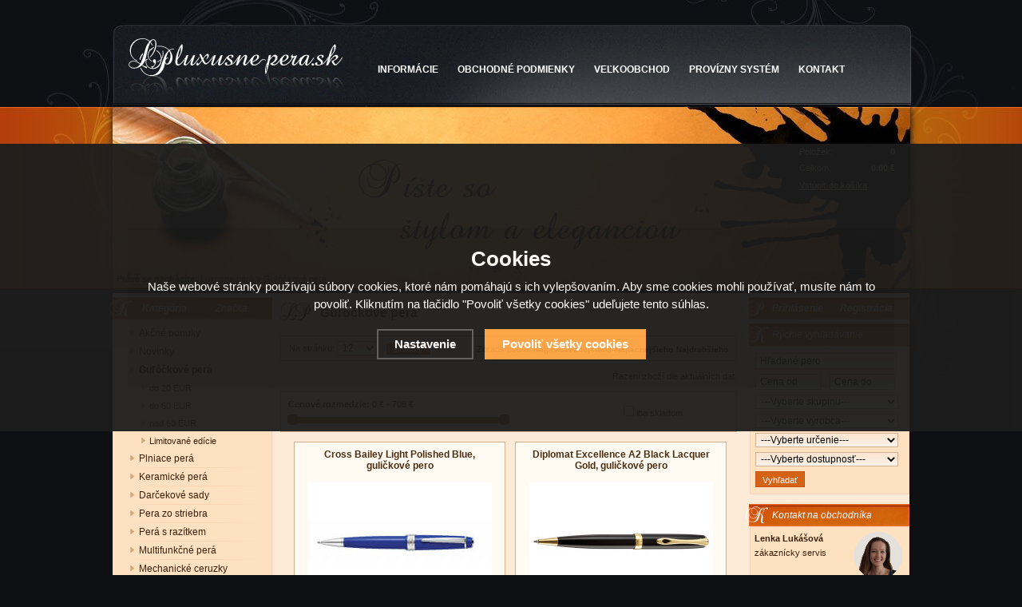

--- FILE ---
content_type: text/html; charset=UTF-8
request_url: https://www.luxusne-pera.sk/pera/gul-ckove-pera/?strana=5
body_size: 10807
content:
<!DOCTYPE html PUBLIC "-//W3C//DTD XHTML 1.0 Strict//EN" "http://www.w3.org/TR/xhtml1/DTD/xhtml1-strict.dtd">
<html xmlns="http://www.w3.org/1999/xhtml" xml:lang="sk" lang="sk">
<head>
 <!-- Google Tag Manager -->
<script>dataLayer = [];
  dataLayer.push('consent', 'default', {
    "ad_storage":"denied",
      "analytics_storage":"denied",
      "ad_personalization":"denied",
      "ad_user_data":"denied",
      "personalization_storage":"denied"
  });
  </script><script>(function(w,d,s,l,i){w[l]=w[l]||[];w[l].push({'gtm.start':
new Date().getTime(),event:'gtm.js'});var f=d.getElementsByTagName(s)[0],
j=d.createElement(s),dl=l!='dataLayer'?'&l='+l:'';j.async=true;j.src=
'https://www.googletagmanager.com/gtm.js?id='+i+dl;f.parentNode.insertBefore(j,f);
})(window,document,'script','dataLayer','GTM-N663X3H');</script>
<!-- End Google Tag Manager -->

  <meta http-equiv="content-type" content="text/html; charset=utf-8" />
  <meta http-equiv="content-language" content="sk" />
  <meta name="author" content="martinzemanek(at)email.cz" lang="sk" />
  <meta name="copyright" content="Luxusne-pera.sk" />
  <meta name="robots" content="index, follow" />
  <link rel="stylesheet" type="text/css" href="https://www.luxusne-pera.sk/css/screen.css?v=1" media="screen" />
  <link href="https://www.luxusne-pera.sk/css/dropdown.css" media="screen" rel="stylesheet" type="text/css" />
<link rel="shortcut icon" href="https://www.luxusne-pera.sk/userfiles/tmp/favicon.ico" /><meta name="description" content="Ponuka značkových guľôčkových pier. Perá od mnohých svetových značiek." />
<meta name="keywords" content="guličkové perá, písacie potreby, perá, prepisovačka" />
<title>Guľôčkové perá - Luxusní pera</title>
<link rel="stylesheet" type="text/css" href="/css/smoothness/jquery-ui-1.8.20.css" media="screen" />
<script type="text/javascript" src="/scripts/jquery-1.4.2.min.js"></script><script type="text/javascript" src="/scripts/jquery-ui-1.8.20.js"></script>
  <script type="text/javascript" src="/scripts/jquery.query.js"></script><script type="text/javascript" src="https://www.luxusne-pera.sk/scripts/ajax_validator/messages_sk.js"></script>
<script type="text/javascript" src="https://www.luxusne-pera.sk/scripts/funkce.js?v=1"></script><link rel="stylesheet" href="https://www.luxusne-pera.sk/scripts/highslide2/highslide.css" media="all" />
    <script type="text/javascript" src="https://www.luxusne-pera.sk/scripts/highslide2/highslide-full.js"></script><!-- Global site tag (gtag.js) - Google Analytics -->
  <script async src="https://www.googletagmanager.com/gtag/js?id=UA-7272199-18"></script>
  <script>
    window.dataLayer = window.dataLayer || [];
    function gtag(){dataLayer.push(arguments);}
    gtag('js', new Date());
    gtag('consent', 'default', {
      "ad_storage":"denied",
      "analytics_storage":"denied",
      "ad_personalization":"denied",
      "ad_user_data":"denied",
      "personalization_storage":"denied"
    });
    gtag('config', 'UA-7272199-18', { cookie_flags: 'SameSite=None;Secure'});
    
  </script></head>
<body>
<!-- Google Tag Manager (noscript) -->
<noscript><iframe src=""https://www.googletagmanager.com/ns.html?id=GTM-N663X3H""
height=""0"" width=""0"" style=""display:none;visibility:hidden""></iframe></noscript>
<!-- End Google Tag Manager (noscript) -->
<div id="body1">
<div id="body2">
<div id="body3">
<div id="wrap">
<div id="header">
<div id="over"><a title="Na úvodnú stránku" href="https://www.luxusne-pera.sk/"></a></div>
<div id="navigace">
<ul class="dropdown">
<li ><a href="https://www.luxusne-pera.sk/vsetko-o-nakupe/">INFORMÁCIE</a><ul><li><a href="https://www.luxusne-pera.sk/moznosti-dopravy/" title="Možnosti dopravy">Možnosti dopravy</a></li><li><a href="https://www.luxusne-pera.sk/moznosti-platby/" title="Možnosti platby">Možnosti platby</a></li><li><a href="https://www.luxusne-pera.sk/delenie-pisacich-potrieb/" title="Delenie písacích potrieb">Delenie písacích potrieb</a></li><li><a href="https://www.luxusne-pera.sk/gravirovanie-per/" title="Gravírovanie per">Gravírovanie per</a></li><li><a href="https://www.luxusne-pera.sk/reklamacia/" title="Reklamačný poriadok">Reklamačný poriadok</a></li><li><a href="https://www.luxusne-pera.sk/gdpr/" title="GDPR">GDPR</a></li><li><a href="https://www.luxusne-pera.sk/cookies/" title="Cookies">Cookies</a></li></ul></li><li ><a href="https://www.luxusne-pera.sk/obchodne-podmienky/">OBCHODNÉ PODMIENKY</a></li><li ><a href="https://www.luxusne-pera.sk/velkoobchod/">VEĽKOOBCHOD</a></li><li ><a href="https://www.luxusne-pera.sk/provizni-system/">PROVÍZNY SYSTÉM</a></li><li ><a href="https://www.luxusne-pera.sk/kontakt/">KONTAKT</a></li></div>
<div id="basket">
<table class="table_kosik"><tr><td>Položek:</td><td class="right"><span class="bold">0</span></td></tr><tr>
    <td>Celkom:</td><td class="right"><span class="bold">0.00 €</span></td></tr></table>
    <p class="go_to_order"><a href="https://www.luxusne-pera.sk/nakupni-kosik" title="Vstúpiť do košíka">Vstúpiť do košíka</a></p></div>
<div id="header_navigace">
<p>Právě se nacházíte: <a href="https://www.luxusne-pera.sk/">Luxusné perá</a><span> > </span>
          <a href="https://www.luxusne-pera.sk/pera/gul-ckove-pera/">Guľôčkové perá</a></p></div>
</div>
<div id="content_block">
<div id="main">
<div id="left">
<div class='h2_background'><div class='left1'><span id='typeOfNavigation0' class='pointer bold' onclick='typeOfNavigation(0)'>&nbsp;&nbsp;&nbsp;Kategória</span> 
  <span id='typeOfNavigation1' class='pointer normal' onclick='typeOfNavigation(1)'>Značka</span></div></div><div class="box">
<div class="main">
<ul id="navigation">
<li class="noselected_top"><a href="https://www.luxusne-pera.sk/katalog/akcni-nabidky/" title="Akčné ponuky"><span>Akčné ponuky</span></a></li>
<li class="noselected_top"><a href="https://www.luxusne-pera.sk/katalog/novinky/" title="Novinky"><span>Novinky</span></a></li><li class="selected"><a href="https://www.luxusne-pera.sk/pera/gul-ckove-pera/" title="Guľôčkové perá"><span>Guľôčkové perá</span></a></li><li class="detail"><a class="nochoosed" href="https://www.luxusne-pera.sk/pera/gul-ckove-pera/do-20-eur/" title="do 20 EUR"><span>do 20 EUR</span></a></li><li class="detail"><a class="nochoosed" href="https://www.luxusne-pera.sk/pera/gul-ckove-pera/do-60-eur/" title="do 60 EUR"><span>do 60 EUR</span></a></li><li class="detail"><a class="nochoosed" href="https://www.luxusne-pera.sk/pera/gul-ckove-pera/nad-60-eur/" title="nad 60 EUR"><span>nad 60 EUR</span></a></li><li class="detail"><a class="nochoosed" href="https://www.luxusne-pera.sk/pera/gul-ckove-pera/limitovane-edicie/" title="Limitované edície"><span>Limitované edície</span></a></li><li class="noselected"><a href="https://www.luxusne-pera.sk/pera/plniace-pera/" title="Plniace perá"><span>Plniace perá</span></a></li><li class="noselected"><a href="https://www.luxusne-pera.sk/pera/keramicke-pera/" title="Keramické perá"><span>Keramické perá</span></a></li><li class="noselected"><a href="https://www.luxusne-pera.sk/pera/darcekove-sady/" title="Darčekové sady"><span>Darčekové sady</span></a></li><li class="noselected"><a href="https://www.luxusne-pera.sk/pera/pera-zo-striebra/" title="Pera zo striebra"><span>Pera zo striebra</span></a></li><li class="noselected"><a href="https://www.luxusne-pera.sk/pera/pera-s-razitkem/" title="Perá s razítkem"><span>Perá s razítkem</span></a></li><li class="noselected"><a href="https://www.luxusne-pera.sk/pera/multifunkcne-pera/" title="Multifunkčné perá"><span>Multifunkčné perá</span></a></li><li class="noselected"><a href="https://www.luxusne-pera.sk/pera/mechanicke-ceruzky/" title="Mechanické ceruzky"><span>Mechanické ceruzky</span></a></li><li class="noselected"><a href="https://www.luxusne-pera.sk/pera/puzdra-na-pera/" title="Púzdra na perá"><span>Púzdra na perá</span></a></li><li class="noselected"><a href="https://www.luxusne-pera.sk/pera/kaligrafie-a-krasopismo/" title="Kaligrafie a krasopísmo"><span>Kaligrafie a krasopísmo</span></a></li><li class="noselected"><a href="https://www.luxusne-pera.sk/pera/diare/" title="Diáre"><span>Diáre</span></a></li><li class="noselected"><a href="https://www.luxusne-pera.sk/pera/vytvarne-potreby/" title="Výtvarné potreby"><span>Výtvarné potreby</span></a></li><li class="noselected"><a href="https://www.luxusne-pera.sk/pera/stolne-supravy/" title="Stolné súpravy"><span>Stolné súpravy</span></a></li><li class="noselected"><a href="https://www.luxusne-pera.sk/pera/kancelaria-a-skola/" title="Kancelária a škola"><span>Kancelária a škola</span></a></li><li class="noselected"><a href="https://www.luxusne-pera.sk/pera/grafitove-ceruzky/" title="Grafitové ceruzky"><span>Grafitové ceruzky</span></a></li><li class="noselected"><a href="https://www.luxusne-pera.sk/pera/zapisniky/" title="Zápisníky"><span>Zápisníky</span></a></li><li class="noselected"><a href="https://www.luxusne-pera.sk/pera/spisovky-puzdra-na-ipad/" title="Spisovky, púzdra na iPad"><span>Spisovky, púzdra na iPad</span></a></li><li class="noselected"><a href="https://www.luxusne-pera.sk/pera/prislusenstvo-atramenty/" title="Príslušenstvo, atramenty"><span>Príslušenstvo, atramenty</span></a></li><li class="noselected"><a href="https://www.luxusne-pera.sk/pera/rucny-papier/" title="Ručný papier"><span>Ručný papier</span></a></li><li class="noselected"><a href="https://www.luxusne-pera.sk/pera/reklamne-pera/" title="Reklamné perá"><span>Reklamné perá</span></a></li></ul>
<div class="clear"></div>
</div>
</div>
<div class='h2_background'><div class='left2'><span>Odporúčame</span></div></div><div class="box"><div class="main"><table class="smaller"><tr><td class="table_line"><a class="smaller" href="https://www.luxusne-pera.sk/detail/parker/i-m/parker-i-m-black-gt-keramicke-pero/">Parker Royal I.M. Black GT, keramické pero</a>
    <br /><span class="img_thumb_column"><a href="https://www.luxusne-pera.sk/detail/parker/i-m/parker-i-m-black-gt-keramicke-pero/"><img width="160px" src="https://www.luxusne-pera.sk/gallery/products/thumbs/9110.jpg" class="noborder" alt="Fotografia" /></a></span>
    <span class="left">Cena:</span><span class="right">49.20 €</span></td></tr><tr><td class="table_line"><a class="smaller" href="https://www.luxusne-pera.sk/detail/filofax/personal/diar-filofax-saffiano-rose-gold-osobny/">Diár Filofax Saffiano Rose Gold osobný</a>
    <br /><span class="img_thumb_column"><a href="https://www.luxusne-pera.sk/detail/filofax/personal/diar-filofax-saffiano-rose-gold-osobny/"><img width="160px" src="https://www.luxusne-pera.sk/gallery/products/thumbs/8350.jpg" class="noborder" alt="Fotografia" /></a></span>
    <span class="left">Cena:</span><span class="right">64.20 €</span></td></tr></table><div class="clear"></div></div></div></div>  
<div id="right">

<div class='h2_background'><div class='right1'><span><a class="white" href="https://www.luxusne-pera.sk/prihlaseni">Prihlásenie</a>&nbsp;&nbsp;&nbsp;&nbsp;&nbsp;&nbsp; 
<a class="white" href="https://www.luxusne-pera.sk/registrace/">Registrácia</a></span></div></div><div class="margin5"></div>
<div class='h2_background'><div class='right2'><span>Rýchle vyhľadávanie</span></div></div><div class="box"><div class="main"><form method="get" action="https://www.luxusne-pera.sk/vyhledavani"><table><tr><td class="left" colspan="2">
<input type="text" style="display:none;" name="IE" value="1" />
<input type="text" class="login_input" value="Hľadané pero" name="phrase" id="phrase" onfocus="phraseSearch('')" onblur="phraseSearch('')" /> 
</td></tr>
<tr>
<td><input type="text" class="login_input_small" value="Cena od" name="price_min" id="price_min" onfocus="priceMinSearch('')" onblur="priceMinSearch('')" /></td>
<td><input type="text" class="login_input_small" value="Cena do" name="price_max" id="price_max" onfocus="priceMaxSearch('')" onblur="priceMaxSearch('')" /></td>
</tr>
<tr><td colspan="2"><select style="width:95%" name="group"><option value="">---Vyberte skupinu---</option><option value="1">Guľôčkové perá</option><option value="2">Plniace perá</option><option value="3">Keramické perá</option><option value="6">Darčekové sady</option><option value="20">Pera zo striebra</option><option value="19">Perá s razítkem</option><option value="5">Multifunkčné perá</option><option value="4">Mechanické ceruzky</option><option value="16">Púzdra na perá</option><option value="15">Kaligrafie a krasopísmo</option><option value="17">Diáre</option><option value="14">Výtvarné potreby</option><option value="18">Stolné súpravy</option><option value="11">Grafitové ceruzky</option><option value="9">Zápisníky</option><option value="8">Spisovky, púzdra na iPad</option><option value="7">Príslušenstvo, atramenty</option><option value="10">Ručný papier</option><option value="12">Reklamné perá</option></select></td></tr><tr><td colspan="2"><select style="width:95%" name="producer"><option value="">---Vyberte výrobca---</option><option value="38">ADK</option><option value="31">Aurora</option><option value="1">Balmain</option><option value="66">Benu</option><option value="61">Black Brick</option><option value="72">Caran d´Ache</option><option value="75">Castelli Milano</option><option value="24">Centrix</option><option value="62">Cross</option><option value="48">De Atramentis</option><option value="59">Defenes</option><option value="57">Diamine</option><option value="17">Diplomat</option><option value="47">Elba</option><option value="18">Faber Castell</option><option value="7">Ferrari</option><option value="34">Filofax</option><option value="33">Francesco Rubinato</option><option value="19">Graf von Faber Castell</option><option value="56">Hans Kniebes</option><option value="50">Heri Germany</option><option value="63">Inkebara</option><option value="68">JK Saddlery</option><option value="4">Lamborghini</option><option value="13">Lamy</option><option value="44">Lediberg</option><option value="65">Levit Pen</option><option value="64">Marabu</option><option value="22">Markiaro</option><option value="23">Marksman</option><option value="69">Minimee</option><option value="67">Moleskine</option><option value="40">Montegrappa</option><option value="43">Monteverde</option><option value="60">Namiki</option><option value="36">Nezařazené</option><option value="28">Online</option><option value="51">Oxford</option><option value="58">Paperblanks</option><option value="2">Parker</option><option value="12">Pierre Cardin</option><option value="37">Pigna</option><option value="46">Pilot</option><option value="9">Platignum</option><option value="70">Rohrer &amp; Klingner</option><option value="25">Rotring</option><option value="29">Ruční papírna Velké Losiny</option><option value="53">Sailor</option><option value="20">Santini</option><option value="52">Scrikss</option><option value="30">Sheaffer</option><option value="73">Staedtler</option><option value="41">Standardgraph</option><option value="15">Waldmann</option><option value="3">Waterman</option><option value="74">Wood Design</option><option value="45">X-Pen</option></select></td></tr><tr><td colspan="2"><select style="width:95%" name="type"><option value="">---Vyberte určenie---</option><option value="0">bez určenia</option>
    <option value="1">pre mužov</option>
    <option value="2">pre ženy</option>
    <option value="3">pre deti</option>
    </select></td></tr><tr><td colspan="2"><select style="width:95%" name="store"><option value="">---Vyberte dostupnosť---</option><option value="0">skladom</option>
    <option value="1">do týždňa</option>
    </select></td></tr><tr><td colspan="2"><input type="submit" class="submit" value="Vyhľadať" name="searching" /></td>
</tr></table></form>
<div class="clear"></div></div></div><div class='h2_background'><div class='right2'><span>Kontakt na obchodníka</span></div></div><div class="box"><div class="main"><div class="contact"><p class="smaller"><strong>Lenka Lukášová</strong><br /> zákaznícky servis<br /> <br /> <img src="/userfiles/tel.png" alt="" /> <strong>+420 725 548 405</strong><br /> (Po - Pá 8:00 - 16:00 hod.)<br /> <img src="/userfiles/mejl.png" alt="" /> <a style="font-weight: normal;" href="mailto:obchod@luxusne-pera.sk">obchod@luxusne-pera.sk</a></p>
<table class="smaller">
<tbody>
<tr>
<td class="table_line"> </td>
</tr>
</tbody>
</table>
<p class="smaller"><u>Odporúčame:</u></p>
<p><a title="Holenie" href="https://www.luxusne-holenie.sk">Luxusné holenie</a><br /><a title="Diáre Filofax" href="https://www.luxusni-diar.cz">Diáre Filofax</a></p></div><div class="clear"></div></div></div><div class='h2_background'><div class='right3'><span>Nákupný poradca</span></div></div><div class="box"><div class="main">
  <ul><li class="noselected"><a href="https://www.luxusne-pera.sk/gravirovanie-per/"><span>Gravirovanie per</span></a></li><li class="noselected"><a href="https://www.luxusne-pera.sk/historia-znacek/"><span>História značiek</span></a></li><div class="clear"></div></div></div><div class='h2_background'><div class='right3'><span>Najpredávanejšie</span></div></div><div class="box"><div class="main"><table class="smaller"><tr><td class="table_line"><a class="smaller" href="https://www.luxusne-pera.sk/detail/gravirovanie-pier/undefined/english157-btce/">English157 BTCE</a>
    <br /><span class="img_thumb_column"><a href="https://www.luxusne-pera.sk/detail/gravirovanie-pier/undefined/english157-btce/"><img width="160px" src="https://www.luxusne-pera.sk/gallery/products/thumbs/2998.jpg" class="noborder" alt="Fotografia" /></a></span>
    <span class="left">Cena:</span><span class="right">13.80 €</span></td></tr><tr><td class="table_line"><a class="smaller" href="https://www.luxusne-pera.sk/detail/nezaradene/pera/oleg-red-gulockove-pero/">Beta Red, guľôčkové pero</a>
    <br /><span class="img_thumb_column"><a href="https://www.luxusne-pera.sk/detail/nezaradene/pera/oleg-red-gulockove-pero/"><img width="160px" src="https://www.luxusne-pera.sk/gallery/products/thumbs/6616.jpg" class="noborder" alt="Fotografia" /></a></span>
    <span class="left">Cena:</span><span class="right">0.70 €</span></td></tr><tr><td class="table_line"><a class="smaller" href="https://www.luxusne-pera.sk/detail/nezaradene/pera/oleg-black-gul-ckove-pero/">Beta Black, guľôčkové pero</a>
    <br /><span class="img_thumb_column"><a href="https://www.luxusne-pera.sk/detail/nezaradene/pera/oleg-black-gul-ckove-pero/"><img width="160px" src="https://www.luxusne-pera.sk/gallery/products/thumbs/1543.jpg" class="noborder" alt="Fotografia" /></a></span>
    <span class="left">Cena:</span><span class="right">0.70 €</span></td></tr></table><div class="clear"></div></div></div><div class='h2_background'><div class='right4'><span>Odber noviniek</span></div></div><div class="box"><div class="main"><form action="https://www.luxusne-pera.sk/pages/exec.php" onsubmit="return validate_email(this)" id="newsletter_form" method="post">
<table><tr><td><input onclick='window.location.replace("/newsletter?antispam=1&bad2=1");' onfocus="EmailNews('')" onblur="EmailNews('')" type="text" class="login_input2" value="Váš e-mail" name="email_news" id="email_news" /></td><td><input type="submit" class="submit" value="Odoslať" name="zasilat_novinky_emailem" /></td>
</tr></table></form><p class="center_smaller">V prípade zrušenia odberu noviniek zadajte Váš e-mail a potvrďte.</p><div class="clear"></div><div class="clear"></div></div></div></div>
<div id="content">
<h1 class="h1_logo">Guľôčkové perá</h1><form method="get" action="" name="paging" id="paging"><script type="text/javascript">
      function moveFiltrProd() {
        if ($("#filtr_box_prod").css("display") == "block") {
          $("#filtr_box_prod").css("display", "block");    
          document.cookie = "filtr_prod=1;expires="+new Date( new Date().getTime()+86400000*30).toGMTString()+";path=/";
        }
        else {
          $("#filtr_box_prod").css("display", "none");
          document.cookie = "filtr_prod=2;expires="+new Date( new Date().getTime()+86400000*30).toGMTString()+";path=/";
        }
      }
      $(document).ready(function(){
        $("#filtr_msg_prod").click(function(){
            $("#filtr_box_prod").slideToggle('500', moveFiltrProd);
        });
      }); 
      </script><div id="filtr_box_prod" style="display:none"><div class="navigace_back3"><p class="bold">Vybrať výrobca:</p><div class="header_box"><input onclick="document.getElementById('paging').submit()" class="noborder" type="checkbox" value="72" name="makers[]" /> Caran d´Ache</div><div class="header_box"><input onclick="document.getElementById('paging').submit()" class="noborder" type="checkbox" value="62" name="makers[]" /> Cross</div><div class="header_box"><input onclick="document.getElementById('paging').submit()" class="noborder" type="checkbox" value="17" name="makers[]" /> Diplomat</div><div class="header_box"><input onclick="document.getElementById('paging').submit()" class="noborder" type="checkbox" value="18" name="makers[]" /> Faber Castell</div><div class="header_box"><input onclick="document.getElementById('paging').submit()" class="noborder" type="checkbox" value="34" name="makers[]" /> Filofax</div><div class="clear"></div><div class="header_box"><input onclick="document.getElementById('paging').submit()" class="noborder" type="checkbox" value="19" name="makers[]" /> Graf von Faber Castell</div><div class="header_box"><input onclick="document.getElementById('paging').submit()" class="noborder" type="checkbox" value="13" name="makers[]" /> Lamy</div><div class="header_box"><input onclick="document.getElementById('paging').submit()" class="noborder" type="checkbox" value="28" name="makers[]" /> Online</div><div class="header_box"><input onclick="document.getElementById('paging').submit()" class="noborder" type="checkbox" value="2" name="makers[]" /> Parker</div><div class="header_box"><input onclick="document.getElementById('paging').submit()" class="noborder" type="checkbox" value="46" name="makers[]" /> Pilot</div><div class="clear"></div><div class="header_box"><input onclick="document.getElementById('paging').submit()" class="noborder" type="checkbox" value="53" name="makers[]" /> Sailor</div><div class="header_box"><input onclick="document.getElementById('paging').submit()" class="noborder" type="checkbox" value="20" name="makers[]" /> Santini</div><div class="header_box"><input onclick="document.getElementById('paging').submit()" class="noborder" type="checkbox" value="52" name="makers[]" /> Scrikss</div><div class="header_box"><input onclick="document.getElementById('paging').submit()" class="noborder" type="checkbox" value="30" name="makers[]" /> Sheaffer</div><div class="header_box"><input onclick="document.getElementById('paging').submit()" class="noborder" type="checkbox" value="73" name="makers[]" /> Staedtler</div><div class="clear"></div><div class="header_box"><input onclick="document.getElementById('paging').submit()" class="noborder" type="checkbox" value="3" name="makers[]" /> Waterman</div><div class="header_box"><input onclick="document.getElementById('paging').submit()" class="noborder" type="checkbox" value="45" name="makers[]" /> X-Pen</div><div class="clear"></div></div><div class="clear"></div></div><div class="margin5"></div><div id="paging_header"><p class="paging_header_left">Na stránku: <select style="width:50px" name="epage" onchange="document.paging.submit()">
    <option value="6">6</option>
    <option value="12" selected="selected">12</option>
    <option value="24">24</option>
    <option value="48">48</option>
    </select><p class="float_left"><span style="display:block;width:70px;float:left"><span style="margin:0 auto 0 8px;" id="filtr_msg_prod" class="submit center">Značky</span></span></p><div style="display:inline;float:right">
    <p class="float_left">Zoradiť podľa: <input class="input_noborder2 smaller" type="submit" name="razeni" value="Najpredávanejšieho" /></p>
    <p class="float_left"><input class="input_noborder2 smaller" type="submit" name="razeni" value="Najlacnejšieho" /></p>
    <p class="float_left"><input class="input_noborder2 smaller" type="submit" name="razeni" value="Najdrahšieho" /></p>

    </div>
    </div><p class="right smaller" style="margin-top:0;margin-bottom:10px">Řazení zboží dle aktuálních dat.</p><div class="slider navigace_back3">
  <div style="width:50%;float:left">
  <p style="margin-top:4px"><strong>Cenové rozmedzie:</strong> <span class="color" id="price-range"></span><br /></p>
  <div id="slider-range"></div></div>
  <div style="width:24%;float:right;">
  <p class="paging_header_right" style="margin-top:15px"> <input onclick="stockSubmit();" class="noborder" type="checkbox" id="estock" name="estock" value="1"  /> <label for="estock">iba skladom</label>&nbsp;&nbsp;&nbsp;&nbsp;</p>
  </div><div class="clear"></div></div>
  <p>
  <input type="hidden" name="eprice" id="eprice" value="0-708"></p><div class="clear"></div></form><div class="top_left"><form method="post" action=""><div class="top_content"><p class="top_content_title"><a href="https://www.luxusne-pera.sk/detail/cross/bailey-light/cross-bailey-light-polished-blue-gulickove-pero/">Cross Bailey Light Polished Blue, guličkové pero</a></p><p class="img_thumb"><a href="https://www.luxusne-pera.sk/detail/cross/bailey-light/cross-bailey-light-polished-blue-gulickove-pero/"><img src="https://www.luxusne-pera.sk/gallery/products/thumbs/11528.jpg" class="noborder" alt="Fotografia" /></a></p>
    <div class="description2"><p>Ľahké guľôčkové pero Cross rady Bailey Light v modernom dizajne má telo z modrej umelej živice a pochrómované doplnky.</p></div><p class="tc_store"><span class="skladem2"  style="color:white;background:#3aa808">skladom 1 ks</span></p><div class="tc_delivery"><div style="clear:right"></div><div class="delivery_div"><p>Doručenie: v piatok 30.01.2026 <a class="normal smaller" href="/pages/delivery.php?id=0" onclick="return hs.htmlExpand(this,{objectType: 'ajax'});">(viac info)</a></p></div></div><div class="description"><p><input type="hidden" name="pocet" value="1" /><input type="hidden" name="dokosiku" value="4750" /></div>
    </div><div class="top_bottom"><div><span><input class="dokosiku" type="submit" title="Pridať do košíka" value="Kúpiť"  /></span></div>
    <div><span class="right">Cena: <span class="brown">24.80 €</span></span></div><div class="clear"></div></div>
    </form></div><div class="top_left"><form method="post" action=""><div class="top_content"><p class="top_content_title"><a href="https://www.luxusne-pera.sk/detail/diplomat/excellence-a/diplomat-excellence-black-lacquer-gold-gulickove-pero/">Diplomat Excellence A2 Black Lacquer Gold, guličkové pero</a></p><p class="img_thumb"><a href="https://www.luxusne-pera.sk/detail/diplomat/excellence-a/diplomat-excellence-black-lacquer-gold-gulickove-pero/"><img src="https://www.luxusne-pera.sk/gallery/products/thumbs/13389.jpg" class="noborder" alt="Fotografia" /></a></p>
    <div class="description2"><p>Kvalitné celokovové guličkové pero Diplomat Excellence s viacvrstvovým lesklo čiernym lakom a pozlátenými doplnkami.</p></div><p class="tc_store"><span class="skladem2"  style="color:white;background:#3aa808">skladom 1 ks</span></p><div class="tc_delivery"><div style="clear:right"></div><div class="delivery_div"><p>Doručenie: v piatok 30.01.2026 <a class="normal smaller" href="/pages/delivery.php?id=0" onclick="return hs.htmlExpand(this,{objectType: 'ajax'});">(viac info)</a></p></div></div><div class="description"><p><input type="hidden" name="pocet" value="1" /><input type="hidden" name="dokosiku" value="5229" /></div>
    </div><div class="top_bottom"><div><span><input class="dokosiku" type="submit" title="Pridať do košíka" value="Kúpiť"  /></span></div>
    <div><span class="right">Cena: <span class="brown">184.20 €</span></span></div><div class="clear"></div></div>
    </form></div><div class="top_left"><form method="post" action=""><div class="top_content"><p class="top_content_title"><a href="https://www.luxusne-pera.sk/detail/parker/jotter/parker-jotter-se-tokyo-pink-ct-gulickove-pero/">Parker Jotter SE Tokyo Pink CT, guličkové pero</a></p><p class="img_thumb"><a href="https://www.luxusne-pera.sk/detail/parker/jotter/parker-jotter-se-tokyo-pink-ct-gulickove-pero/"><img src="https://www.luxusne-pera.sk/gallery/products/thumbs/15089.jpg" class="noborder" alt="Fotografia" /></a></p>
    <div class="description2"><p>Parker Jotter Tokyo zo špeciálnej edície má ružovo lakované telo zdobené vzorom kvetov Sakur a ikon Tokia.</p></div><p class="tc_store"><span class="skladem2"  style="color:white;background:#3aa808">skladom 2 ks</span></p><div class="tc_delivery"><div style="clear:right"></div><div class="delivery_div"><p>Doručenie: v piatok 30.01.2026 <a class="normal smaller" href="/pages/delivery.php?id=0" onclick="return hs.htmlExpand(this,{objectType: 'ajax'});">(viac info)</a></p></div></div><div class="description"><p><input type="hidden" name="pocet" value="1" /><input type="hidden" name="dokosiku" value="5629" /></div>
    </div><div class="top_bottom"><div><span><input class="dokosiku" type="submit" title="Pridať do košíka" value="Kúpiť"  /></span></div>
    <div><span class="right">Cena: <span class="brown">43.30 €</span></span></div><div class="clear"></div></div>
    </form></div><div class="top_left"><form method="post" action=""><div class="top_content"><p class="top_content_title"><a href="https://www.luxusne-pera.sk/detail/scrikss/honour/scrikss-honour-black-ct-gulickove-pero/">Scrikss Honour Black CT, guličkové pero</a></p><p class="img_thumb"><a href="https://www.luxusne-pera.sk/detail/scrikss/honour/scrikss-honour-black-ct-gulickove-pero/"><img src="https://www.luxusne-pera.sk/gallery/products/thumbs/12426.jpg" class="noborder" alt="Fotografia" /></a></p>
    <div class="description2"><p>Guličkové pero Scrikss s mosadzným telom v čiernej lakovej úprave a s pochrómovanými doplnkami.</p></div><p class="tc_store"><span class="skladem2"  style="color:white;background:#3aa808">skladom viac než 3 ks</span></p><div class="tc_delivery"><div style="clear:right"></div><div class="delivery_div"><p>Doručenie: v piatok 30.01.2026 <a class="normal smaller" href="/pages/delivery.php?id=0" onclick="return hs.htmlExpand(this,{objectType: 'ajax'});">(viac info)</a></p></div></div><div class="description"><p><input type="hidden" name="pocet" value="1" /><input type="hidden" name="dokosiku" value="4962" /></div>
    </div><div class="top_bottom"><div><span><input class="dokosiku" type="submit" title="Pridať do košíka" value="Kúpiť"  /></span></div>
    <div><span class="right">Cena: <span class="brown">24.00 €</span></span></div><div class="clear"></div></div>
    </form></div><div class="top_left"><form method="post" action=""><div class="top_content"><p class="top_content_title"><a href="https://www.luxusne-pera.sk/detail/parker/jotter/parker-jotter-special-black-gulickove-pero/">Parker Jotter Special Black, guličkové pero</a></p><p class="img_thumb"><a href="https://www.luxusne-pera.sk/detail/parker/jotter/parker-jotter-special-black-gulickove-pero/"><img src="https://www.luxusne-pera.sk/gallery/products/thumbs/5869.jpg" class="noborder" alt="Fotografia" /></a></p>
    <div class="description2"><p>Parker Jotter Special Black je ocenený najmä pre priaznivý pomer cena / výkon.</p></div><p class="tc_store"><span class="skladem2"  style="color:white;background:#3aa808">skladom 2 ks</span></p><div class="tc_delivery"><div style="clear:right"></div><div class="delivery_div"><p>Doručenie: v piatok 30.01.2026 <a class="normal smaller" href="/pages/delivery.php?id=0" onclick="return hs.htmlExpand(this,{objectType: 'ajax'});">(viac info)</a></p></div></div><div class="description"><p><input type="hidden" name="pocet" value="1" /><input type="hidden" name="dokosiku" value="385" /></div>
    </div><div class="top_bottom"><div><span><input class="dokosiku" type="submit" title="Pridať do košíka" value="Kúpiť"  /></span></div>
    <div><span class="right">Cena: <span class="brown">10.80 €</span></span></div><div class="clear"></div></div>
    </form></div><div class="top_left"><form method="post" action=""><div class="top_content"><p class="top_content_title"><a href="https://www.luxusne-pera.sk/detail/parker/i-m/parker-i-m-monochrome-burgundy-gulickove-pero/">Parker I.M. Monochrome Burgundy, guličkové pero</a></p><p class="img_thumb"><a href="https://www.luxusne-pera.sk/detail/parker/i-m/parker-i-m-monochrome-burgundy-gulickove-pero/"><img src="https://www.luxusne-pera.sk/gallery/products/thumbs/14458.jpg" class="noborder" alt="Fotografia" /></a></p>
    <div class="description2"><p>Guľôčkové pero Monochrome z radu Parker I.M. má matne lakované telo vo farbe Burgundy.</p></div><p class="tc_store"><span class="skladem2"  style="color:white;background:#3aa808">skladom 2 ks</span></p><div class="tc_delivery"><div style="clear:right"></div><div class="delivery_div"><p>Doručenie: v piatok 30.01.2026 <a class="normal smaller" href="/pages/delivery.php?id=0" onclick="return hs.htmlExpand(this,{objectType: 'ajax'});">(viac info)</a></p></div></div><div class="description"><p><input type="hidden" name="pocet" value="1" /><input type="hidden" name="dokosiku" value="5475" /></div>
    </div><div class="top_bottom"><div><span><input class="dokosiku" type="submit" title="Pridať do košíka" value="Kúpiť"  /></span></div>
    <div><span class="right">Cena: <span class="brown">40.60 €</span></span></div><div class="clear"></div></div>
    </form></div><div class="top_left"><form method="post" action=""><div class="top_content"><p class="top_content_title"><a href="https://www.luxusne-pera.sk/detail/caran-d-ache/849/caran-dache-849-cosmic-blue-gold-gulockove-pero/">Caran dAche 849 Cosmic Blue Gold guľôčkové pero</a></p><p class="img_thumb"><a href="https://www.luxusne-pera.sk/detail/caran-d-ache/849/caran-dache-849-cosmic-blue-gold-gulockove-pero/"><img src="https://www.luxusne-pera.sk/gallery/products/thumbs/15797.jpg" class="noborder" alt="Fotografia" /></a></p>
    <div class="description2"><p>Exkluzívne guľôčkové pero Caran dAche 849 Blue Gold zo špeciálnej edície znázorňujúce hviezdny vesmír.</p></div><p class="tc_store"><span class="skladem2"  style="color:white;background:#3aa808">skladom 2 ks</span></p><div class="tc_delivery"><div style="clear:right"></div><div class="delivery_div"><p>Doručenie: v piatok 30.01.2026 <a class="normal smaller" href="/pages/delivery.php?id=0" onclick="return hs.htmlExpand(this,{objectType: 'ajax'});">(viac info)</a></p></div></div><div class="description"><p><input type="hidden" name="pocet" value="1" /><input type="hidden" name="dokosiku" value="5806" /></div>
    </div><div class="top_bottom"><div><span><input class="dokosiku" type="submit" title="Pridať do košíka" value="Kúpiť"  /></span></div>
    <div><span class="right">Cena: <span class="brown">51.50 €</span></span></div><div class="clear"></div></div>
    </form></div><div class="top_left"><form method="post" action=""><div class="top_content"><p class="top_content_title"><a href="https://www.luxusne-pera.sk/detail/cross/wanderlust/cross-wanderlust-borneo-gulickove-pero/">Cross Wanderlust Borneo, guličkové pero</a></p><p class="img_thumb"><a href="https://www.luxusne-pera.sk/detail/cross/wanderlust/cross-wanderlust-borneo-gulickove-pero/"><img src="https://www.luxusne-pera.sk/gallery/products/thumbs/11507.jpg" class="noborder" alt="Fotografia" /></a></p>
    <div class="description2"><p>Guľôčkové pero Cross s nádherným zdobením inšpirovaným prírodou na perleťovom povrchu v krémovej farbe. Ozdobené zlatým rytím.</p></div><p class="tc_store"><span class="skladem2"  style="color:white;background:#3aa808">skladom 2 ks</span></p><div class="tc_delivery"><div style="clear:right"></div><div class="delivery_div"><p>Doručenie: v piatok 30.01.2026 <a class="normal smaller" href="/pages/delivery.php?id=0" onclick="return hs.htmlExpand(this,{objectType: 'ajax'});">(viac info)</a></p></div></div><div class="description"><p><input type="hidden" name="pocet" value="1" /><input type="hidden" name="dokosiku" value="4745" /></div>
    </div><div class="top_bottom"><div><span><input class="dokosiku" type="submit" title="Pridať do košíka" value="Kúpiť"  /></span></div>
    <div><span class="right">Cena: <span class="brown">124.80 €</span></span></div><div class="clear"></div></div>
    </form></div><div class="top_left"><form method="post" action=""><div class="top_content"><p class="top_content_title"><a href="https://www.luxusne-pera.sk/detail/cross/atx/cross-atx-dark-blue-gulickove-pero/">Cross ATX Dark Blue, guličkové pero</a></p><p class="img_thumb"><a href="https://www.luxusne-pera.sk/detail/cross/atx/cross-atx-dark-blue-gulickove-pero/"><img src="https://www.luxusne-pera.sk/gallery/products/thumbs/11809.jpg" class="noborder" alt="Fotografia" /></a></p>
    <div class="description2"><p>Guľôčkové pero Cross ATX v tmavo modrej farbe s povrchovou úpravou diamantového vzoru a elegantným aerodynamickým tvarom.</p></div><p class="tc_store"><span class="skladem2"  style="color:white;background:#3aa808">skladom 1 ks</span></p><div class="tc_delivery"><div style="clear:right"></div><div class="delivery_div"><p>Doručenie: v piatok 30.01.2026 <a class="normal smaller" href="/pages/delivery.php?id=0" onclick="return hs.htmlExpand(this,{objectType: 'ajax'});">(viac info)</a></p></div></div><div class="description"><p><input type="hidden" name="pocet" value="1" /><input type="hidden" name="dokosiku" value="4800" /></div>
    </div><div class="top_bottom"><div><span><input class="dokosiku" type="submit" title="Pridať do košíka" value="Kúpiť"  /></span></div>
    <div><span class="right">Cena: <span class="brown">103.90 €</span></span></div><div class="clear"></div></div>
    </form></div><div class="top_left"><form method="post" action=""><div class="top_content"><p class="top_content_title"><a href="https://www.luxusne-pera.sk/detail/diplomat/spacetec/diplomat-spacetec-a1-chrome-gulockove-pero/">Diplomat Spacetec A1 Chrome, guľôčkové pero</a></p><p class="img_thumb"><a href="https://www.luxusne-pera.sk/detail/diplomat/spacetec/diplomat-spacetec-a1-chrome-gulockove-pero/"><img src="https://www.luxusne-pera.sk/gallery/products/thumbs/14289.jpg" class="noborder" alt="Fotografia" /></a></p>
    <div class="description2"><p>Pochrómované guličkové pero A1 s plynovou náplňou, vďaka ktorej možno písať aj špičkou hore, pod vodou a pri teplote od -50 ° C do + 200 ° C.</p></div><p class="tc_store"><span class="skladem2"  style="color:white;background:#3aa808">skladom viac než 3 ks</span></p><div class="tc_delivery"><div style="clear:right"></div><div class="delivery_div"><p>Doručenie: v piatok 30.01.2026 <a class="normal smaller" href="/pages/delivery.php?id=0" onclick="return hs.htmlExpand(this,{objectType: 'ajax'});">(viac info)</a></p></div></div><div class="description"><p><input type="hidden" name="pocet" value="1" /><input type="hidden" name="dokosiku" value="3109" /></div>
    </div><div class="top_bottom"><div><span><input class="dokosiku" type="submit" title="Pridať do košíka" value="Kúpiť"  /></span></div>
    <div><span class="right">Cena: <span class="brown">31.90 €</span></span></div><div class="clear"></div></div>
    </form></div><div class="top_left"><form method="post" action=""><div class="top_content"><p class="top_content_title"><a href="https://www.luxusne-pera.sk/detail/parker/jotter/parker-jotter-royal-blue-gulockove-pero/">Parker Royal Jotter Royal Blue CT, guľôčkové pero</a></p><p class="img_thumb"><a href="https://www.luxusne-pera.sk/detail/parker/jotter/parker-jotter-royal-blue-gulockove-pero/"><img src="https://www.luxusne-pera.sk/gallery/products/thumbs/9057.jpg" class="noborder" alt="Fotografia" /></a></p>
    <div class="description2"><p>Parker Jotter Royal Blue má telo z modro lakované brúsenej nerezovej ocele. Horná časť je tiež oceľová.</p></div><p class="tc_store"><span class="skladem2"  style="color:white;background:#3aa808">skladom viac než 3 ks</span></p><div class="tc_delivery"><div style="clear:right"></div><div class="delivery_div"><p>Doručenie: v piatok 30.01.2026 <a class="normal smaller" href="/pages/delivery.php?id=0" onclick="return hs.htmlExpand(this,{objectType: 'ajax'});">(viac info)</a></p></div></div><div class="description"><p><input type="hidden" name="pocet" value="1" /><input type="hidden" name="dokosiku" value="3857" /></div>
    </div><div class="top_bottom"><div><span><input class="dokosiku" type="submit" title="Pridať do košíka" value="Kúpiť"  /></span></div>
    <div><span class="right">Cena: <span class="brown">19.70 €</span></span></div><div class="clear"></div></div>
    </form></div><div class="top_left"><form method="post" action=""><div class="top_content"><p class="top_content_title"><a href="https://www.luxusne-pera.sk/detail/parker/sonnet/parker-sonnet-blue-ct-gulickove-pero/">Parker Royal Sonnet Blue CT, guličkové pero</a></p><p class="img_thumb"><a href="https://www.luxusne-pera.sk/detail/parker/sonnet/parker-sonnet-blue-ct-gulickove-pero/"><img src="https://www.luxusne-pera.sk/gallery/products/thumbs/9289.jpg" class="noborder" alt="Fotografia" /></a></p>
    <div class="description2"><p>Guľôčkové pero Parker Royal Blue CT má modro lakované telo a viečko. Doplnky sú pokovované paládiom.</p></div><p class="tc_store"><span class="skladem2"  style="color:white;background:#3aa808">skladom 1 ks</span></p><div class="tc_delivery"><div style="clear:right"></div><div class="delivery_div"><p>Doručenie: v piatok 30.01.2026 <a class="normal smaller" href="/pages/delivery.php?id=0" onclick="return hs.htmlExpand(this,{objectType: 'ajax'});">(viac info)</a></p></div></div><div class="description"><p><input type="hidden" name="pocet" value="1" /><input type="hidden" name="dokosiku" value="3934" /></div>
    </div><div class="top_bottom"><div><span><input class="dokosiku" type="submit" title="Pridať do košíka" value="Kúpiť"  /></span></div>
    <div><span class="right">Cena: <span class="brown">126.00 €</span></span></div><div class="clear"></div></div>
    </form></div><div class="clear"></div><div id="paging_footer"><table><tr><td class="center"><a href="/pera/gul-ckove-pera/" title="První stránka">|&lt;</a> <a href="/pera/gul-ckove-pera/?strana=4" title="Předchozí stránka">&lt;&lt;</a>
&nbsp;&nbsp;&nbsp; <a style="font-weight:normal" href="/pera/gul-ckove-pera/" title="Strana 1">1</a> <a style="font-weight:normal" href="/pera/gul-ckove-pera/?strana=1" title="Strana 2">2</a> <a style="font-weight:normal" href="/pera/gul-ckove-pera/?strana=2" title="Strana 3">3</a> <a style="font-weight:normal" href="/pera/gul-ckove-pera/?strana=3" title="Strana 4">4</a> <a style="font-weight:normal" href="/pera/gul-ckove-pera/?strana=4" title="Strana 5">5</a> <a style="font-weight:bold" href="/pera/gul-ckove-pera/?strana=5" title="Strana 6">6</a> <a style="font-weight:normal" href="/pera/gul-ckove-pera/?strana=6" title="Strana 7">7</a> <a style="font-weight:normal" href="/pera/gul-ckove-pera/?strana=7" title="Strana 8">8</a> <a style="font-weight:normal" href="/pera/gul-ckove-pera/?strana=8" title="Strana 9">9</a> <a style="font-weight:normal" href="/pera/gul-ckove-pera/?strana=9" title="Strana 10">10</a> <a style="font-weight:normal" href="/pera/gul-ckove-pera/?strana=10" title="Strana 11">11</a>&nbsp;&nbsp;&nbsp;<a href="/pera/gul-ckove-pera/?strana=6" title="Další stránka">&gt;&gt;</a> <a href="/pera/gul-ckove-pera/?strana=35" title="Poslední stránka">&gt;|</a>
&nbsp;&nbsp;&nbsp;<span class="smaller">(Celkom: 422)</span></td></tr></table></div><div class="clear"></div>
</div><div class="clear"></div></div></div></div><div class="clear"></div>
<div id="footer_body"><div id="footer">
<div class="left"><span class="smaller">contents ©2010 <a href="https://www.luxusne-pera.sk/">Luxusne-pera.sk</a> - <a title="PARTNERI" href="https://www.luxusne-pera.sk/partneri/">PARTNERI</a>, pera Parker, Waterman, Cross, Faber Castell</span></div>
<div class="right"><span class="smaller"><a href="https://www.luxusne-pera.sk/mapa-stranek/">Mapa stránok</a></span><span class="smaller"> | vytvoril <a href="http://www.martinzemanek.cz/" rel="nofollow">martinzemanek.cz</a></span></div>
</div></div><div class="clear"></div>
<div id="footer2"><div style="float:right;padding:8px 0 8px 8px"><span><a href="https://www.luxusne-pera.sk/platba-go-pay/" title="Platební systém"><img src="https://www.luxusne-pera.sk/images/exam_h1c.png" alt="GOPAY" /></a></span></div><span class="smaller"><a title="Luxusní psací potřeby" href="https://www.luxusni-pera.cz">Luxusní pera</a> | </span><span class="smaller"><a title="Zavírací nože" href="https://www.luxusni-noze.cz/noze/kapesni-zaviraci-noze/">Kapesní nože</a> | </span><span class="smaller"><a title="Psací potřeby Parker" href="https://www.parker-pera.cz">Pera Parker</a></span><div class="clear"></div></div><div class="clear"></div></div></div></div>


<div id='papPlaceholder'></div>
 
<script type="text/javascript">
  (function(d,t) {
    var script = d.createElement(t); script.id= 'pap_x2s6df8d'; script.async = true;
    script.src = '//login.dognet.sk/scripts/fj27g82d';
    script.onload = script.onreadystatechange = function() {
      var rs = this.readyState; if (rs && (rs != 'complete') && (rs != 'loaded')) return;
      PostAffTracker.setAccountId('9cbe81d0');
      try { var CampaignID='3b629ff5';
	  PostAffTracker.track(); } catch (e) {}
    }
    var placeholder = document.getElementById('papPlaceholder');
    placeholder.parentNode.insertBefore(script, placeholder);
    placeholder.parentNode.removeChild(placeholder);
  })(document, 'script');
</script>

<!-- Smartsupp Live Chat script -->
<script type="text/javascript">
var _smartsupp = _smartsupp || {};
_smartsupp.key = '39673cdbd2fa8b61de8f8f7232b02e2cbd06a0b2';
window.smartsupp||(function(d) {
	var s,c,o=smartsupp=function(){ o._.push(arguments)};o._=[];
	s=d.getElementsByTagName('script')[0];c=d.createElement('script');
	c.type='text/javascript';c.charset='utf-8';c.async=true;
	c.src='//www.smartsuppchat.com/loader.js?';s.parentNode.insertBefore(c,s);
})(document);
</script><link rel="stylesheet" href="/js/cookies-plugin/cookies-plugin.min.css?v=1769635558" />
  <script src="/js/cookies-plugin/cookies-plugin.min.js"></script><div id="xx-cookies-plugin">
                <div style="display:none" id="cookies_config"></div>
        <span id="cp-show-button"><img src="/js/cookies-plugin/cookies.svg" alt="" /><span>Nastavenie cookies</span></span>
        <div class="cp-cover"></div>
        <div class="cp-content-wrap">
            <div class="cp-content">
                <div class="cp-title">Cookies</div>
                <p>Naše webové stránky používajú súbory cookies, ktoré nám pomáhajú s ich vylepšovaním. Aby sme cookies mohli používať, musíte nám to povoliť. Kliknutím na tlačidlo "Povoliť všetky cookies" udeľujete tento súhlas.</p>                <a href="#" class="cp-button" id="cp-show-settings">Nastavenie</a>
                <a href="#" class="cp-button cp-button-ok cp-allow-all">Povoliť všetky cookies</a>
                            </div>
        </div>
        <div id="cp-settings">
            <div class="cp-settings-container">
                <div>
                    <div class="cp-wrap-side">
                        <span class="cp-close">×</span>
                        <div class="cp-wrap">
                            <div class="cp-box">
                                <div class="cp-title-h2">Nastavenie súborov cookies</div><div class="cp-p">
                                <p>Cookies jsou malé soubory, které webové stránky (i ty naše) ukládají ve Vašem webovém prohlížeči. Obsahy těchto souborů jsou vyměňovány mezi Vaším prohlížečem a našimi servery, případně se servery našich partnerů. Některé cookies potřebujeme, abychom webová stránka mohla správně fungovat, některé potřebujeme k marketingové a statistické analytice. Zde si můžete nastavit, které cookies budeme moci používat.</p>                                </div>
                            </div>
                          
                            <div class="cp-toggle-wrap">
                                  <div class="cp-toggle-title cp-ok">
                                      <div>Nezbytné cookies</div>
                                  </div>
                                  <div class="cp-box">
                                  
                                  
                                  
                                  <div class="cp-title-h3">Nezbytné cookies</div><div class="cp-p">Jedná se o technické soubory, které jsou nezbytné ke správnému chování našich webových stránek a všech jejich funkcí. Používají se mimo jiné k ukládání produktů v nákupním košíku, zobrazování produktů na přání, ovládání filtrů, osobního nastavení a také nastavení souhlasu s uživáním cookies. Pro tyto cookies není zapotřebí Váš souhlas a není možné jej ani odebrat.</div>
<div class="cp-title-h4">Ovlivňuje funkce:</div>
<ul>
<li>Konfigurační cookies</li>
</ul></div></div><div class="cp-toggle-wrap">
                                  <div class="cp-toggle-title">
                                      <div>Analytické cookies</div>
                                  </div>
                                  <div class="cp-box">
                                  
                                  <div class="cp-checkbox-wrap">Vypnuto
                                  <input type="checkbox" class="cp-cookie-data" id="cpAnalytics" />
                                  <label for="cpAnalytics">Toggle</label>Zapnuto</div>
                                  
                                  <div class="cp-title-h3">Analytické cookies</div><div class="cp-p">Analytické cookies nám umožňují měření výkonu našeho webu a našich reklamních kampaní. Jejich pomocí určujeme počet návštěv a zdroje návštěv našich internetových stránek. Data získaná pomocí těchto cookies zpracováváme souhrnně, bez použití identifikátorů, které ukazují na konkrétní uživatelé našeho webu. Pokud vypnete používání analytických cookies ve vztahu k Vaší návštěvě, ztrácíme možnost analýzy výkonu a optimalizace našich opatření.</div>
<div class="cp-title-h4">Ovlivňuje funkce:</div>
<ul>
<li>Google Analytics - analytická návštěvnost</li>
</ul></div></div><div class="cp-toggle-wrap">
                                  <div class="cp-toggle-title">
                                      <div>Personalizované cookies</div>
                                  </div>
                                  <div class="cp-box">
                                  
                                  <div class="cp-checkbox-wrap">Vypnuto
                                  <input type="checkbox" class="cp-cookie-data" id="cpPersonal" />
                                  <label for="cpPersonal">Toggle</label>Zapnuto</div>
                                  
                                  <div class="cp-title-h3">Personalizované cookies</div><div class="cp-p">Používáme rovněž soubory cookie a další technologie, abychom přizpůsobili náš obchod potřebám a zájmům našich zákazníků a připravili tak pro Vás výjimečné nákupní zkušenosti. Díky použití personalizovaných souborů cookie se můžeme vyvarovat vysvětlování nežádoucích informací, jako jsou neodpovídající doporučení výrobků nebo neužitečné mimořádné nabídky. Navíc nám používání personalizovaných souborů cookie umožňuje nabízet Vám dodatečné funkce, jako například doporučení výrobků přizpůsobených Vašim potřebám. </div></div></div><div class="cp-toggle-wrap">
                                  <div class="cp-toggle-title">
                                      <div>Marketingové cookies</div>
                                  </div>
                                  <div class="cp-box">
                                  
                                  <div class="cp-checkbox-wrap">Vypnuto
                                  <input type="checkbox" class="cp-cookie-data" id="cpMarketing" />
                                  <label for="cpMarketing">Toggle</label>Zapnuto</div>
                                  
                                  <div class="cp-title-h3">Marketingové cookies</div><div class="cp-p">Marketingové (reklamní) cookies používáme my nebo naši partneři, abychom Vám mohli zobrazit vhodné obsahy nebo reklamy jak na našich stránkách, tak na stránkách třetích subjektů. Díky tomu můžeme vytvářet profily založené na Vašich zájmech, tak zvané pseudonymizované profily. Na základě těchto informací není zpravidla možná bezprostřední identifikace Vaší osoby, protože jsou používány pouze pseudonymizované údaje. Pokud nevyjádříte souhlas, nebudete příjemcem obsahů a reklam přizpůsobených Vašim zájmům.</div>
<div class="cp-title-h4">Ovlivňuje funkce:</div>
<ul>
<li>Google Ads</li>
</ul></div></div>
                            <div class="cp-box">
                                <div class="cp-buttons">
                                    <a href="#" class="cp-button cp-button-ok cp-save">Uložiť nastavenia</a>
                                    <a href="#" class="cp-button cp-button-ok cp-allow-all">Súhlasím s použitím všetkých cookies</a>
                                </div>
                                <p class="center" style="margin-top:20px">Súhlas môžete odmietnuť <a href="#" class="cp-deny-all">tu</a>.</p>                            </div>
                        </div>
                    </div>
                </div>
            </div>
        </div>
    </div><script src="/scripts/neat-tooltip.js"></script>
</body>
</html>

